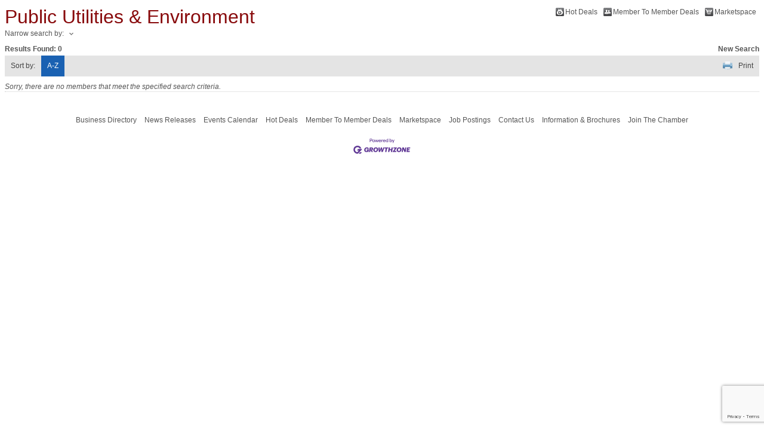

--- FILE ---
content_type: text/html; charset=utf-8
request_url: http://cuyahogavalleychamber.chambermaster.com/list/ql/public-utilities-environment-43
body_size: 3716
content:

<!DOCTYPE html>
<html>
<head>
<!-- start injected HTML (CCID=2432) -->
<!-- page template: DEFAULT_TEMPLATE -->
<meta name="keywords" content="Cuyahoga Valley Chamber of Commerce,Independence,directory,business search,member search" />
<meta name="description" content="Cuyahoga Valley Chamber of Commerce | Public Utilities &amp; Environment" />
<link href="http://cuyahogavalleychamber.chambermaster.com/integration/customerdefinedcss?_=peuSxg2" rel="stylesheet" type="text/css" />
<!-- link for rss not inserted -->
<link rel="canonical" href="http://cuyahogavalleychamber.chambermaster.com/list" />
<!-- end injected HTML -->

<title>Public Utilities & Environment QuickLink Category | Cuyahoga Valley Chamber of Commerce</title>
    <script type="text/javascript" src="http://code.jquery.com/jquery-3.7.1.min.js"></script>
    <script type="text/javascript" src="http://code.jquery.com/ui/1.13.2/jquery-ui.min.js"></script>
    <script type="text/javascript" src="http://ajax.aspnetcdn.com/ajax/globalize/0.1.1/globalize.min.js"></script>
    <script type="text/javascript" src="http://ajax.aspnetcdn.com/ajax/globalize/0.1.1/cultures/globalize.culture.en-US.js"></script>
    <script type="text/javascript">
        var MNI = MNI || {};
        MNI.CurrentCulture = 'en-US';
        MNI.CultureDateFormat = 'M/d/yyyy';
        MNI.BaseUrl = 'http://cuyahogavalleychamber.chambermaster.com';
        MNI.jQuery = jQuery.noConflict(true);
        MNI.Page = {
            Domain: 'cuyahogavalleychamber.chambermaster.com',
            Context: 212,
            Category: 43,
            Member: null,
            MemberPagePopup: false
        };
    </script>


    <script src="https://www.google.com/recaptcha/enterprise.js?render=6LfI_T8rAAAAAMkWHrLP_GfSf3tLy9tKa839wcWa" async defer></script>
    <script>

        const SITE_KEY = '6LfI_T8rAAAAAMkWHrLP_GfSf3tLy9tKa839wcWa';

        // Repeatedly check if grecaptcha has been loaded, and call the callback once it's available
        function waitForGrecaptcha(callback, retries = 10, interval = 1000) {
            if (typeof grecaptcha !== 'undefined' && grecaptcha.enterprise.execute) {
                callback();
            } else if (retries > 0) { 
                setTimeout(() => {
                    waitForGrecaptcha(callback, retries - 1, interval);
                }, interval);
            } else {
                console.error("grecaptcha is not available after multiple attempts");
            }
        }

        // Generates a reCAPTCHA v3 token using grecaptcha.enterprise and injects it into the given form.
        // If the token input doesn't exist, it creates one. Then it executes the callback with the token.
        function setReCaptchaToken(formElement, callback, action = 'submit') {
            grecaptcha.enterprise.ready(function () {
                grecaptcha.enterprise.execute(SITE_KEY, { action: action }).then(function (token) {

                    MNI.jQuery(function ($) {
                        let input = $(formElement).find("input[name='g-recaptcha-v3']");

                        if (input.length === 0) {
                            input = $('<input>', {
                                type: 'hidden',
                                name: 'g-recaptcha-v3',
                                value: token
                            });
                            $(formElement).append(input);
                        }
                        else
                            $(input).val(token);

                        if (typeof callback === 'function') callback(token);
                    })

                });
            });
        }

    </script>




<script src="http://cuyahogavalleychamber.chambermaster.com/Content/bundles/MNI?v=34V3-w6z5bLW9Yl7pjO3C5tja0TdKeHFrpRQ0eCPbz81"></script>
    <link rel="stylesheet" href="http://code.jquery.com/ui/1.13.2/themes/base/jquery-ui.css" type="text/css" media="all" />

    <script type="text/javascript">
        MNI.Page.MemberFilter = 'list';
        MNI.jQuery(function ($) {
            MNI.Plugins.AutoComplete.Init('#mn-search-keyword :input', { path: '/list/find', params: { qlid: 43 } });
            MNI.Plugins.AutoComplete.Init('#mn-search-geoip input', { path: '/list/find-geographic' });
        });
    </script>
    <script type="text/javascript" src="https://maps.googleapis.com/maps/api/js?v=3&key=AIzaSyAACLyaFddZFsbbsMCsSY4lq7g6N4ycArE"></script>
</head>

<body>
    <div id="mn-content" class="mn-content">
        






<div id="mn-directory-quicklink" class="mn-module-content">
        <div id="mn-pagetitle">
        <h1>Public Utilities &amp; Environment</h1>
    </div>
    

<div class="mn-dealsbuttons">
        <span class="mn-hotdealsbtn" title="Hot Deals"><a href="http://cuyahogavalleychamber.chambermaster.com/hotdeals/">Hot Deals</a></span>
            <span class="mn-m2m" title="Member To Member Deals"><a href="http://cuyahogavalleychamber.chambermaster.com/MemberToMember/">Member To Member Deals</a></span>
            <span class="mn-market" title="Marketspace"><a href="http://cuyahogavalleychamber.chambermaster.com/marketspace/">Marketspace</a></span>
</div>


    



<script type="text/javascript">
    MNI.jQuery(function ($) {
        MNI.Plugins.Toggler.Init({
            'mn-form-toggler1': 1,
            'mn-form-toggler2': 2
        });
        $('#mn-search-location :input').multiselect({
            header: 'Choose locations below:',
            noneSelectedText: 'Any Location',
            selectedList: 4
        });
    });
</script>

<div id="mn-directory-searchfilters" class="mn-section mn-filter-section">
        <div id="mn-form-toggler1" class="mn-form-toggler">
                <span class="mn-section-head-text"><a href="javascript:void(0)" title="Toggle to view search filters">Narrow search by:<span class="mn-toggler-arrow"></span></a></span>
        </div>
        <div id="mn-form-togglable1" class="mn-form-togglable mn-form-togglable-inactive">
<form action="http://cuyahogavalleychamber.chambermaster.com/list/ql/public-utilities-environment-43" class="mn-form" method="get">            <div id="mn-search-keyword" class="mn-form-row">
                <label>
                    <span class="mn-form-name">Keyword:</span>
                    <span class="mn-form-field"><input class="mn-form-text mn-placeholder" name="q" type="text" title="Enter Keyword" maxlength="255"/></span>
                </label>
            </div>
            <input id="mn-search-clientstate" type="hidden" name="st" value="0" />
            <div class="mn-actions">
                <ul>
                    <li class="mn-action-search"><input type="submit" class="mn-button" title="Search" value="Search" /></li>
                </ul>
            </div>
</form>    </div>
</div>


    <div id="mn-directory-searchresults" class="mn-section">
        <div class="mn-section-content mn-results-sort-section"> 
                <div id="mn-resultstop" class="mn-actions">
        <div class="mn-results-found">
            <span class="mn-resultstitle">Results Found: </span>
            <span class="mn-resultscount">0</span>
            <span class="mn-new-search"><a href="http://cuyahogavalleychamber.chambermaster.com/list">new search</a></span>
        </div>
        <ul class="mn-sort-options">
            <li class="mn-sort-disptext">Sort by:</li>
                <li class="mn-sort-alpha mn-sort-tab">
        <a href="http://cuyahogavalleychamber.chambermaster.com/list/ql/public-utilities-environment-43?o=alpha" rel="nofollow">A-Z</a>
    </li>

            <li class="mn-sort-print"><a href="http://cuyahogavalleychamber.chambermaster.com/list/ql/public-utilities-environment-43?rendermode=print" rel="nofollow" onclick="return!MNI.Window.Print(this)" target="_blank">Print</a></li>
        </ul>
    </div>

        </div>
        <div id="mn-directory-listings">
                            <div class="mn-listing mn-listing-empty">Sorry, there are no members that meet the specified search criteria.</div>
        </div>
    </div>
</div>



<div id="mn-footer-navigation">
        <a href="http://cuyahogavalleychamber.chambermaster.com/list/">Business Directory</a>  
            <a href="http://cuyahogavalleychamber.chambermaster.com/news/">News Releases</a>
            <a href="http://cuyahogavalleychamber.chambermaster.com/events/">Events Calendar</a>
            <a href="http://cuyahogavalleychamber.chambermaster.com/hotdeals/">Hot Deals</a>
            <a href="http://cuyahogavalleychamber.chambermaster.com/MemberToMember/">Member To Member Deals</a>
            <a href="http://cuyahogavalleychamber.chambermaster.com/marketspace/">Marketspace</a>
            <a href="http://cuyahogavalleychamber.chambermaster.com/jobs/">Job Postings</a>
            <a href="http://cuyahogavalleychamber.chambermaster.com/contact/">Contact Us</a>
            <a href="http://cuyahogavalleychamber.chambermaster.com/info/">Information &amp; Brochures</a>
            <a href="http://cuyahogavalleychamber.chambermaster.com/member/NewMemberApp/">Join The Chamber</a>
</div>

    <div id="mn-footer" class="mn-footer-pblogo">
        <a href="http://www.growthzone.com/" target="_blank"><img alt="GrowthZone - Membership Management Software" src="https://public.chambermaster.com/content/images/powbyCM_100x33.png" border="0" /></a>
    </div>
        <div class="mn-clear"></div>
    </div>

<!-- Default JS -->
<script type="text/javascript">
MNI.jQuery(document).ready(function($){
  //ALL MODULES - Replace Title in Custom Location // Highlight Current Page
  var pageURL = window.location.href;
  var MNTitle = $('#mn-pagetitle h1').text();
  //$('#titleContainer h1').text(MNTitle).show();
  //$('#leftnav ul li a[href="' + pageURL + '"]').parent('li').addClass('current-menu-item');

  var path = window.location.pathname;
if (path === '/map' || path === '/map/') {
$('#mn-maps select option[value="All"]').attr('selected',true).text('All Members');
mniMapUpdate();
}
});
</script></body>

</html>






--- FILE ---
content_type: text/html; charset=utf-8
request_url: https://www.google.com/recaptcha/enterprise/anchor?ar=1&k=6LfI_T8rAAAAAMkWHrLP_GfSf3tLy9tKa839wcWa&co=aHR0cDovL2N1eWFob2dhdmFsbGV5Y2hhbWJlci5jaGFtYmVybWFzdGVyLmNvbTo4MA..&hl=en&v=PoyoqOPhxBO7pBk68S4YbpHZ&size=invisible&anchor-ms=20000&execute-ms=30000&cb=pvowthgtuvth
body_size: 48591
content:
<!DOCTYPE HTML><html dir="ltr" lang="en"><head><meta http-equiv="Content-Type" content="text/html; charset=UTF-8">
<meta http-equiv="X-UA-Compatible" content="IE=edge">
<title>reCAPTCHA</title>
<style type="text/css">
/* cyrillic-ext */
@font-face {
  font-family: 'Roboto';
  font-style: normal;
  font-weight: 400;
  font-stretch: 100%;
  src: url(//fonts.gstatic.com/s/roboto/v48/KFO7CnqEu92Fr1ME7kSn66aGLdTylUAMa3GUBHMdazTgWw.woff2) format('woff2');
  unicode-range: U+0460-052F, U+1C80-1C8A, U+20B4, U+2DE0-2DFF, U+A640-A69F, U+FE2E-FE2F;
}
/* cyrillic */
@font-face {
  font-family: 'Roboto';
  font-style: normal;
  font-weight: 400;
  font-stretch: 100%;
  src: url(//fonts.gstatic.com/s/roboto/v48/KFO7CnqEu92Fr1ME7kSn66aGLdTylUAMa3iUBHMdazTgWw.woff2) format('woff2');
  unicode-range: U+0301, U+0400-045F, U+0490-0491, U+04B0-04B1, U+2116;
}
/* greek-ext */
@font-face {
  font-family: 'Roboto';
  font-style: normal;
  font-weight: 400;
  font-stretch: 100%;
  src: url(//fonts.gstatic.com/s/roboto/v48/KFO7CnqEu92Fr1ME7kSn66aGLdTylUAMa3CUBHMdazTgWw.woff2) format('woff2');
  unicode-range: U+1F00-1FFF;
}
/* greek */
@font-face {
  font-family: 'Roboto';
  font-style: normal;
  font-weight: 400;
  font-stretch: 100%;
  src: url(//fonts.gstatic.com/s/roboto/v48/KFO7CnqEu92Fr1ME7kSn66aGLdTylUAMa3-UBHMdazTgWw.woff2) format('woff2');
  unicode-range: U+0370-0377, U+037A-037F, U+0384-038A, U+038C, U+038E-03A1, U+03A3-03FF;
}
/* math */
@font-face {
  font-family: 'Roboto';
  font-style: normal;
  font-weight: 400;
  font-stretch: 100%;
  src: url(//fonts.gstatic.com/s/roboto/v48/KFO7CnqEu92Fr1ME7kSn66aGLdTylUAMawCUBHMdazTgWw.woff2) format('woff2');
  unicode-range: U+0302-0303, U+0305, U+0307-0308, U+0310, U+0312, U+0315, U+031A, U+0326-0327, U+032C, U+032F-0330, U+0332-0333, U+0338, U+033A, U+0346, U+034D, U+0391-03A1, U+03A3-03A9, U+03B1-03C9, U+03D1, U+03D5-03D6, U+03F0-03F1, U+03F4-03F5, U+2016-2017, U+2034-2038, U+203C, U+2040, U+2043, U+2047, U+2050, U+2057, U+205F, U+2070-2071, U+2074-208E, U+2090-209C, U+20D0-20DC, U+20E1, U+20E5-20EF, U+2100-2112, U+2114-2115, U+2117-2121, U+2123-214F, U+2190, U+2192, U+2194-21AE, U+21B0-21E5, U+21F1-21F2, U+21F4-2211, U+2213-2214, U+2216-22FF, U+2308-230B, U+2310, U+2319, U+231C-2321, U+2336-237A, U+237C, U+2395, U+239B-23B7, U+23D0, U+23DC-23E1, U+2474-2475, U+25AF, U+25B3, U+25B7, U+25BD, U+25C1, U+25CA, U+25CC, U+25FB, U+266D-266F, U+27C0-27FF, U+2900-2AFF, U+2B0E-2B11, U+2B30-2B4C, U+2BFE, U+3030, U+FF5B, U+FF5D, U+1D400-1D7FF, U+1EE00-1EEFF;
}
/* symbols */
@font-face {
  font-family: 'Roboto';
  font-style: normal;
  font-weight: 400;
  font-stretch: 100%;
  src: url(//fonts.gstatic.com/s/roboto/v48/KFO7CnqEu92Fr1ME7kSn66aGLdTylUAMaxKUBHMdazTgWw.woff2) format('woff2');
  unicode-range: U+0001-000C, U+000E-001F, U+007F-009F, U+20DD-20E0, U+20E2-20E4, U+2150-218F, U+2190, U+2192, U+2194-2199, U+21AF, U+21E6-21F0, U+21F3, U+2218-2219, U+2299, U+22C4-22C6, U+2300-243F, U+2440-244A, U+2460-24FF, U+25A0-27BF, U+2800-28FF, U+2921-2922, U+2981, U+29BF, U+29EB, U+2B00-2BFF, U+4DC0-4DFF, U+FFF9-FFFB, U+10140-1018E, U+10190-1019C, U+101A0, U+101D0-101FD, U+102E0-102FB, U+10E60-10E7E, U+1D2C0-1D2D3, U+1D2E0-1D37F, U+1F000-1F0FF, U+1F100-1F1AD, U+1F1E6-1F1FF, U+1F30D-1F30F, U+1F315, U+1F31C, U+1F31E, U+1F320-1F32C, U+1F336, U+1F378, U+1F37D, U+1F382, U+1F393-1F39F, U+1F3A7-1F3A8, U+1F3AC-1F3AF, U+1F3C2, U+1F3C4-1F3C6, U+1F3CA-1F3CE, U+1F3D4-1F3E0, U+1F3ED, U+1F3F1-1F3F3, U+1F3F5-1F3F7, U+1F408, U+1F415, U+1F41F, U+1F426, U+1F43F, U+1F441-1F442, U+1F444, U+1F446-1F449, U+1F44C-1F44E, U+1F453, U+1F46A, U+1F47D, U+1F4A3, U+1F4B0, U+1F4B3, U+1F4B9, U+1F4BB, U+1F4BF, U+1F4C8-1F4CB, U+1F4D6, U+1F4DA, U+1F4DF, U+1F4E3-1F4E6, U+1F4EA-1F4ED, U+1F4F7, U+1F4F9-1F4FB, U+1F4FD-1F4FE, U+1F503, U+1F507-1F50B, U+1F50D, U+1F512-1F513, U+1F53E-1F54A, U+1F54F-1F5FA, U+1F610, U+1F650-1F67F, U+1F687, U+1F68D, U+1F691, U+1F694, U+1F698, U+1F6AD, U+1F6B2, U+1F6B9-1F6BA, U+1F6BC, U+1F6C6-1F6CF, U+1F6D3-1F6D7, U+1F6E0-1F6EA, U+1F6F0-1F6F3, U+1F6F7-1F6FC, U+1F700-1F7FF, U+1F800-1F80B, U+1F810-1F847, U+1F850-1F859, U+1F860-1F887, U+1F890-1F8AD, U+1F8B0-1F8BB, U+1F8C0-1F8C1, U+1F900-1F90B, U+1F93B, U+1F946, U+1F984, U+1F996, U+1F9E9, U+1FA00-1FA6F, U+1FA70-1FA7C, U+1FA80-1FA89, U+1FA8F-1FAC6, U+1FACE-1FADC, U+1FADF-1FAE9, U+1FAF0-1FAF8, U+1FB00-1FBFF;
}
/* vietnamese */
@font-face {
  font-family: 'Roboto';
  font-style: normal;
  font-weight: 400;
  font-stretch: 100%;
  src: url(//fonts.gstatic.com/s/roboto/v48/KFO7CnqEu92Fr1ME7kSn66aGLdTylUAMa3OUBHMdazTgWw.woff2) format('woff2');
  unicode-range: U+0102-0103, U+0110-0111, U+0128-0129, U+0168-0169, U+01A0-01A1, U+01AF-01B0, U+0300-0301, U+0303-0304, U+0308-0309, U+0323, U+0329, U+1EA0-1EF9, U+20AB;
}
/* latin-ext */
@font-face {
  font-family: 'Roboto';
  font-style: normal;
  font-weight: 400;
  font-stretch: 100%;
  src: url(//fonts.gstatic.com/s/roboto/v48/KFO7CnqEu92Fr1ME7kSn66aGLdTylUAMa3KUBHMdazTgWw.woff2) format('woff2');
  unicode-range: U+0100-02BA, U+02BD-02C5, U+02C7-02CC, U+02CE-02D7, U+02DD-02FF, U+0304, U+0308, U+0329, U+1D00-1DBF, U+1E00-1E9F, U+1EF2-1EFF, U+2020, U+20A0-20AB, U+20AD-20C0, U+2113, U+2C60-2C7F, U+A720-A7FF;
}
/* latin */
@font-face {
  font-family: 'Roboto';
  font-style: normal;
  font-weight: 400;
  font-stretch: 100%;
  src: url(//fonts.gstatic.com/s/roboto/v48/KFO7CnqEu92Fr1ME7kSn66aGLdTylUAMa3yUBHMdazQ.woff2) format('woff2');
  unicode-range: U+0000-00FF, U+0131, U+0152-0153, U+02BB-02BC, U+02C6, U+02DA, U+02DC, U+0304, U+0308, U+0329, U+2000-206F, U+20AC, U+2122, U+2191, U+2193, U+2212, U+2215, U+FEFF, U+FFFD;
}
/* cyrillic-ext */
@font-face {
  font-family: 'Roboto';
  font-style: normal;
  font-weight: 500;
  font-stretch: 100%;
  src: url(//fonts.gstatic.com/s/roboto/v48/KFO7CnqEu92Fr1ME7kSn66aGLdTylUAMa3GUBHMdazTgWw.woff2) format('woff2');
  unicode-range: U+0460-052F, U+1C80-1C8A, U+20B4, U+2DE0-2DFF, U+A640-A69F, U+FE2E-FE2F;
}
/* cyrillic */
@font-face {
  font-family: 'Roboto';
  font-style: normal;
  font-weight: 500;
  font-stretch: 100%;
  src: url(//fonts.gstatic.com/s/roboto/v48/KFO7CnqEu92Fr1ME7kSn66aGLdTylUAMa3iUBHMdazTgWw.woff2) format('woff2');
  unicode-range: U+0301, U+0400-045F, U+0490-0491, U+04B0-04B1, U+2116;
}
/* greek-ext */
@font-face {
  font-family: 'Roboto';
  font-style: normal;
  font-weight: 500;
  font-stretch: 100%;
  src: url(//fonts.gstatic.com/s/roboto/v48/KFO7CnqEu92Fr1ME7kSn66aGLdTylUAMa3CUBHMdazTgWw.woff2) format('woff2');
  unicode-range: U+1F00-1FFF;
}
/* greek */
@font-face {
  font-family: 'Roboto';
  font-style: normal;
  font-weight: 500;
  font-stretch: 100%;
  src: url(//fonts.gstatic.com/s/roboto/v48/KFO7CnqEu92Fr1ME7kSn66aGLdTylUAMa3-UBHMdazTgWw.woff2) format('woff2');
  unicode-range: U+0370-0377, U+037A-037F, U+0384-038A, U+038C, U+038E-03A1, U+03A3-03FF;
}
/* math */
@font-face {
  font-family: 'Roboto';
  font-style: normal;
  font-weight: 500;
  font-stretch: 100%;
  src: url(//fonts.gstatic.com/s/roboto/v48/KFO7CnqEu92Fr1ME7kSn66aGLdTylUAMawCUBHMdazTgWw.woff2) format('woff2');
  unicode-range: U+0302-0303, U+0305, U+0307-0308, U+0310, U+0312, U+0315, U+031A, U+0326-0327, U+032C, U+032F-0330, U+0332-0333, U+0338, U+033A, U+0346, U+034D, U+0391-03A1, U+03A3-03A9, U+03B1-03C9, U+03D1, U+03D5-03D6, U+03F0-03F1, U+03F4-03F5, U+2016-2017, U+2034-2038, U+203C, U+2040, U+2043, U+2047, U+2050, U+2057, U+205F, U+2070-2071, U+2074-208E, U+2090-209C, U+20D0-20DC, U+20E1, U+20E5-20EF, U+2100-2112, U+2114-2115, U+2117-2121, U+2123-214F, U+2190, U+2192, U+2194-21AE, U+21B0-21E5, U+21F1-21F2, U+21F4-2211, U+2213-2214, U+2216-22FF, U+2308-230B, U+2310, U+2319, U+231C-2321, U+2336-237A, U+237C, U+2395, U+239B-23B7, U+23D0, U+23DC-23E1, U+2474-2475, U+25AF, U+25B3, U+25B7, U+25BD, U+25C1, U+25CA, U+25CC, U+25FB, U+266D-266F, U+27C0-27FF, U+2900-2AFF, U+2B0E-2B11, U+2B30-2B4C, U+2BFE, U+3030, U+FF5B, U+FF5D, U+1D400-1D7FF, U+1EE00-1EEFF;
}
/* symbols */
@font-face {
  font-family: 'Roboto';
  font-style: normal;
  font-weight: 500;
  font-stretch: 100%;
  src: url(//fonts.gstatic.com/s/roboto/v48/KFO7CnqEu92Fr1ME7kSn66aGLdTylUAMaxKUBHMdazTgWw.woff2) format('woff2');
  unicode-range: U+0001-000C, U+000E-001F, U+007F-009F, U+20DD-20E0, U+20E2-20E4, U+2150-218F, U+2190, U+2192, U+2194-2199, U+21AF, U+21E6-21F0, U+21F3, U+2218-2219, U+2299, U+22C4-22C6, U+2300-243F, U+2440-244A, U+2460-24FF, U+25A0-27BF, U+2800-28FF, U+2921-2922, U+2981, U+29BF, U+29EB, U+2B00-2BFF, U+4DC0-4DFF, U+FFF9-FFFB, U+10140-1018E, U+10190-1019C, U+101A0, U+101D0-101FD, U+102E0-102FB, U+10E60-10E7E, U+1D2C0-1D2D3, U+1D2E0-1D37F, U+1F000-1F0FF, U+1F100-1F1AD, U+1F1E6-1F1FF, U+1F30D-1F30F, U+1F315, U+1F31C, U+1F31E, U+1F320-1F32C, U+1F336, U+1F378, U+1F37D, U+1F382, U+1F393-1F39F, U+1F3A7-1F3A8, U+1F3AC-1F3AF, U+1F3C2, U+1F3C4-1F3C6, U+1F3CA-1F3CE, U+1F3D4-1F3E0, U+1F3ED, U+1F3F1-1F3F3, U+1F3F5-1F3F7, U+1F408, U+1F415, U+1F41F, U+1F426, U+1F43F, U+1F441-1F442, U+1F444, U+1F446-1F449, U+1F44C-1F44E, U+1F453, U+1F46A, U+1F47D, U+1F4A3, U+1F4B0, U+1F4B3, U+1F4B9, U+1F4BB, U+1F4BF, U+1F4C8-1F4CB, U+1F4D6, U+1F4DA, U+1F4DF, U+1F4E3-1F4E6, U+1F4EA-1F4ED, U+1F4F7, U+1F4F9-1F4FB, U+1F4FD-1F4FE, U+1F503, U+1F507-1F50B, U+1F50D, U+1F512-1F513, U+1F53E-1F54A, U+1F54F-1F5FA, U+1F610, U+1F650-1F67F, U+1F687, U+1F68D, U+1F691, U+1F694, U+1F698, U+1F6AD, U+1F6B2, U+1F6B9-1F6BA, U+1F6BC, U+1F6C6-1F6CF, U+1F6D3-1F6D7, U+1F6E0-1F6EA, U+1F6F0-1F6F3, U+1F6F7-1F6FC, U+1F700-1F7FF, U+1F800-1F80B, U+1F810-1F847, U+1F850-1F859, U+1F860-1F887, U+1F890-1F8AD, U+1F8B0-1F8BB, U+1F8C0-1F8C1, U+1F900-1F90B, U+1F93B, U+1F946, U+1F984, U+1F996, U+1F9E9, U+1FA00-1FA6F, U+1FA70-1FA7C, U+1FA80-1FA89, U+1FA8F-1FAC6, U+1FACE-1FADC, U+1FADF-1FAE9, U+1FAF0-1FAF8, U+1FB00-1FBFF;
}
/* vietnamese */
@font-face {
  font-family: 'Roboto';
  font-style: normal;
  font-weight: 500;
  font-stretch: 100%;
  src: url(//fonts.gstatic.com/s/roboto/v48/KFO7CnqEu92Fr1ME7kSn66aGLdTylUAMa3OUBHMdazTgWw.woff2) format('woff2');
  unicode-range: U+0102-0103, U+0110-0111, U+0128-0129, U+0168-0169, U+01A0-01A1, U+01AF-01B0, U+0300-0301, U+0303-0304, U+0308-0309, U+0323, U+0329, U+1EA0-1EF9, U+20AB;
}
/* latin-ext */
@font-face {
  font-family: 'Roboto';
  font-style: normal;
  font-weight: 500;
  font-stretch: 100%;
  src: url(//fonts.gstatic.com/s/roboto/v48/KFO7CnqEu92Fr1ME7kSn66aGLdTylUAMa3KUBHMdazTgWw.woff2) format('woff2');
  unicode-range: U+0100-02BA, U+02BD-02C5, U+02C7-02CC, U+02CE-02D7, U+02DD-02FF, U+0304, U+0308, U+0329, U+1D00-1DBF, U+1E00-1E9F, U+1EF2-1EFF, U+2020, U+20A0-20AB, U+20AD-20C0, U+2113, U+2C60-2C7F, U+A720-A7FF;
}
/* latin */
@font-face {
  font-family: 'Roboto';
  font-style: normal;
  font-weight: 500;
  font-stretch: 100%;
  src: url(//fonts.gstatic.com/s/roboto/v48/KFO7CnqEu92Fr1ME7kSn66aGLdTylUAMa3yUBHMdazQ.woff2) format('woff2');
  unicode-range: U+0000-00FF, U+0131, U+0152-0153, U+02BB-02BC, U+02C6, U+02DA, U+02DC, U+0304, U+0308, U+0329, U+2000-206F, U+20AC, U+2122, U+2191, U+2193, U+2212, U+2215, U+FEFF, U+FFFD;
}
/* cyrillic-ext */
@font-face {
  font-family: 'Roboto';
  font-style: normal;
  font-weight: 900;
  font-stretch: 100%;
  src: url(//fonts.gstatic.com/s/roboto/v48/KFO7CnqEu92Fr1ME7kSn66aGLdTylUAMa3GUBHMdazTgWw.woff2) format('woff2');
  unicode-range: U+0460-052F, U+1C80-1C8A, U+20B4, U+2DE0-2DFF, U+A640-A69F, U+FE2E-FE2F;
}
/* cyrillic */
@font-face {
  font-family: 'Roboto';
  font-style: normal;
  font-weight: 900;
  font-stretch: 100%;
  src: url(//fonts.gstatic.com/s/roboto/v48/KFO7CnqEu92Fr1ME7kSn66aGLdTylUAMa3iUBHMdazTgWw.woff2) format('woff2');
  unicode-range: U+0301, U+0400-045F, U+0490-0491, U+04B0-04B1, U+2116;
}
/* greek-ext */
@font-face {
  font-family: 'Roboto';
  font-style: normal;
  font-weight: 900;
  font-stretch: 100%;
  src: url(//fonts.gstatic.com/s/roboto/v48/KFO7CnqEu92Fr1ME7kSn66aGLdTylUAMa3CUBHMdazTgWw.woff2) format('woff2');
  unicode-range: U+1F00-1FFF;
}
/* greek */
@font-face {
  font-family: 'Roboto';
  font-style: normal;
  font-weight: 900;
  font-stretch: 100%;
  src: url(//fonts.gstatic.com/s/roboto/v48/KFO7CnqEu92Fr1ME7kSn66aGLdTylUAMa3-UBHMdazTgWw.woff2) format('woff2');
  unicode-range: U+0370-0377, U+037A-037F, U+0384-038A, U+038C, U+038E-03A1, U+03A3-03FF;
}
/* math */
@font-face {
  font-family: 'Roboto';
  font-style: normal;
  font-weight: 900;
  font-stretch: 100%;
  src: url(//fonts.gstatic.com/s/roboto/v48/KFO7CnqEu92Fr1ME7kSn66aGLdTylUAMawCUBHMdazTgWw.woff2) format('woff2');
  unicode-range: U+0302-0303, U+0305, U+0307-0308, U+0310, U+0312, U+0315, U+031A, U+0326-0327, U+032C, U+032F-0330, U+0332-0333, U+0338, U+033A, U+0346, U+034D, U+0391-03A1, U+03A3-03A9, U+03B1-03C9, U+03D1, U+03D5-03D6, U+03F0-03F1, U+03F4-03F5, U+2016-2017, U+2034-2038, U+203C, U+2040, U+2043, U+2047, U+2050, U+2057, U+205F, U+2070-2071, U+2074-208E, U+2090-209C, U+20D0-20DC, U+20E1, U+20E5-20EF, U+2100-2112, U+2114-2115, U+2117-2121, U+2123-214F, U+2190, U+2192, U+2194-21AE, U+21B0-21E5, U+21F1-21F2, U+21F4-2211, U+2213-2214, U+2216-22FF, U+2308-230B, U+2310, U+2319, U+231C-2321, U+2336-237A, U+237C, U+2395, U+239B-23B7, U+23D0, U+23DC-23E1, U+2474-2475, U+25AF, U+25B3, U+25B7, U+25BD, U+25C1, U+25CA, U+25CC, U+25FB, U+266D-266F, U+27C0-27FF, U+2900-2AFF, U+2B0E-2B11, U+2B30-2B4C, U+2BFE, U+3030, U+FF5B, U+FF5D, U+1D400-1D7FF, U+1EE00-1EEFF;
}
/* symbols */
@font-face {
  font-family: 'Roboto';
  font-style: normal;
  font-weight: 900;
  font-stretch: 100%;
  src: url(//fonts.gstatic.com/s/roboto/v48/KFO7CnqEu92Fr1ME7kSn66aGLdTylUAMaxKUBHMdazTgWw.woff2) format('woff2');
  unicode-range: U+0001-000C, U+000E-001F, U+007F-009F, U+20DD-20E0, U+20E2-20E4, U+2150-218F, U+2190, U+2192, U+2194-2199, U+21AF, U+21E6-21F0, U+21F3, U+2218-2219, U+2299, U+22C4-22C6, U+2300-243F, U+2440-244A, U+2460-24FF, U+25A0-27BF, U+2800-28FF, U+2921-2922, U+2981, U+29BF, U+29EB, U+2B00-2BFF, U+4DC0-4DFF, U+FFF9-FFFB, U+10140-1018E, U+10190-1019C, U+101A0, U+101D0-101FD, U+102E0-102FB, U+10E60-10E7E, U+1D2C0-1D2D3, U+1D2E0-1D37F, U+1F000-1F0FF, U+1F100-1F1AD, U+1F1E6-1F1FF, U+1F30D-1F30F, U+1F315, U+1F31C, U+1F31E, U+1F320-1F32C, U+1F336, U+1F378, U+1F37D, U+1F382, U+1F393-1F39F, U+1F3A7-1F3A8, U+1F3AC-1F3AF, U+1F3C2, U+1F3C4-1F3C6, U+1F3CA-1F3CE, U+1F3D4-1F3E0, U+1F3ED, U+1F3F1-1F3F3, U+1F3F5-1F3F7, U+1F408, U+1F415, U+1F41F, U+1F426, U+1F43F, U+1F441-1F442, U+1F444, U+1F446-1F449, U+1F44C-1F44E, U+1F453, U+1F46A, U+1F47D, U+1F4A3, U+1F4B0, U+1F4B3, U+1F4B9, U+1F4BB, U+1F4BF, U+1F4C8-1F4CB, U+1F4D6, U+1F4DA, U+1F4DF, U+1F4E3-1F4E6, U+1F4EA-1F4ED, U+1F4F7, U+1F4F9-1F4FB, U+1F4FD-1F4FE, U+1F503, U+1F507-1F50B, U+1F50D, U+1F512-1F513, U+1F53E-1F54A, U+1F54F-1F5FA, U+1F610, U+1F650-1F67F, U+1F687, U+1F68D, U+1F691, U+1F694, U+1F698, U+1F6AD, U+1F6B2, U+1F6B9-1F6BA, U+1F6BC, U+1F6C6-1F6CF, U+1F6D3-1F6D7, U+1F6E0-1F6EA, U+1F6F0-1F6F3, U+1F6F7-1F6FC, U+1F700-1F7FF, U+1F800-1F80B, U+1F810-1F847, U+1F850-1F859, U+1F860-1F887, U+1F890-1F8AD, U+1F8B0-1F8BB, U+1F8C0-1F8C1, U+1F900-1F90B, U+1F93B, U+1F946, U+1F984, U+1F996, U+1F9E9, U+1FA00-1FA6F, U+1FA70-1FA7C, U+1FA80-1FA89, U+1FA8F-1FAC6, U+1FACE-1FADC, U+1FADF-1FAE9, U+1FAF0-1FAF8, U+1FB00-1FBFF;
}
/* vietnamese */
@font-face {
  font-family: 'Roboto';
  font-style: normal;
  font-weight: 900;
  font-stretch: 100%;
  src: url(//fonts.gstatic.com/s/roboto/v48/KFO7CnqEu92Fr1ME7kSn66aGLdTylUAMa3OUBHMdazTgWw.woff2) format('woff2');
  unicode-range: U+0102-0103, U+0110-0111, U+0128-0129, U+0168-0169, U+01A0-01A1, U+01AF-01B0, U+0300-0301, U+0303-0304, U+0308-0309, U+0323, U+0329, U+1EA0-1EF9, U+20AB;
}
/* latin-ext */
@font-face {
  font-family: 'Roboto';
  font-style: normal;
  font-weight: 900;
  font-stretch: 100%;
  src: url(//fonts.gstatic.com/s/roboto/v48/KFO7CnqEu92Fr1ME7kSn66aGLdTylUAMa3KUBHMdazTgWw.woff2) format('woff2');
  unicode-range: U+0100-02BA, U+02BD-02C5, U+02C7-02CC, U+02CE-02D7, U+02DD-02FF, U+0304, U+0308, U+0329, U+1D00-1DBF, U+1E00-1E9F, U+1EF2-1EFF, U+2020, U+20A0-20AB, U+20AD-20C0, U+2113, U+2C60-2C7F, U+A720-A7FF;
}
/* latin */
@font-face {
  font-family: 'Roboto';
  font-style: normal;
  font-weight: 900;
  font-stretch: 100%;
  src: url(//fonts.gstatic.com/s/roboto/v48/KFO7CnqEu92Fr1ME7kSn66aGLdTylUAMa3yUBHMdazQ.woff2) format('woff2');
  unicode-range: U+0000-00FF, U+0131, U+0152-0153, U+02BB-02BC, U+02C6, U+02DA, U+02DC, U+0304, U+0308, U+0329, U+2000-206F, U+20AC, U+2122, U+2191, U+2193, U+2212, U+2215, U+FEFF, U+FFFD;
}

</style>
<link rel="stylesheet" type="text/css" href="https://www.gstatic.com/recaptcha/releases/PoyoqOPhxBO7pBk68S4YbpHZ/styles__ltr.css">
<script nonce="n2A9NhU9rVEaWYlBlDdhpw" type="text/javascript">window['__recaptcha_api'] = 'https://www.google.com/recaptcha/enterprise/';</script>
<script type="text/javascript" src="https://www.gstatic.com/recaptcha/releases/PoyoqOPhxBO7pBk68S4YbpHZ/recaptcha__en.js" nonce="n2A9NhU9rVEaWYlBlDdhpw">
      
    </script></head>
<body><div id="rc-anchor-alert" class="rc-anchor-alert"></div>
<input type="hidden" id="recaptcha-token" value="[base64]">
<script type="text/javascript" nonce="n2A9NhU9rVEaWYlBlDdhpw">
      recaptcha.anchor.Main.init("[\x22ainput\x22,[\x22bgdata\x22,\x22\x22,\[base64]/[base64]/[base64]/[base64]/[base64]/UltsKytdPUU6KEU8MjA0OD9SW2wrK109RT4+NnwxOTI6KChFJjY0NTEyKT09NTUyOTYmJk0rMTxjLmxlbmd0aCYmKGMuY2hhckNvZGVBdChNKzEpJjY0NTEyKT09NTYzMjA/[base64]/[base64]/[base64]/[base64]/[base64]/[base64]/[base64]\x22,\[base64]\x22,\x22GsKQw7hTw4nCu8OAwq0fA8OzwqETC8K4wqrDiMKCw7bCpjx7woDCphE8G8KJIcKvWcKqw7N4wqwvw7hVVFfCmMOWE33CtcKCMF1hw6zDkjwiUjTCiMOjw6QdwrokERR/TMOwwqjDmFDDkMOcZsKGSMKGC8OEYm7CrMONw6XDqSISw5bDv8KJwr/DpyxTwozCm8K/[base64]/DvxhHwpbCsC44wpFbwp9xfQjDk8KhwoR+w6VeGQ9ew6Btw5/CnMKzMT5WBkvDn0DCh8K/wqjDlykrw64Ew5fDkyfDgMKew6zCs2Bkw7Buw58PUcKiwrXDvBHDimM6Rm1+wrHCrRDDgiXCvDdpwqHCqALCrUsAw50/[base64]/CqsO6ZRvClFHCp1MFwqvDhMKFPsKHbcK/w59RwpnDqMOzwq8tw4XCs8KPw4PCnyLDsWtuUsO/wo86OH7CtcKBw5fCicOmwqzCmVnCo8Olw4bCsgXDj8Kow6HCtMKXw7N+Nz9XJcONwrwDwpxKFMO2CwomR8KnPHjDg8K8FcKfw5bCki/CpgV2SnVjwqvDqhUfVXLCqsK4PhnDkMOdw5lIK23CqhvDg8Omw5g/w6LDtcOaXxfDm8OQw502bcKCwpPDqMKnOiM1SHrDpFkQwpxsC8KmKMOVwpowwoohw6LCuMOFPMKjw6ZkwrHCucOBwpYCw7/Ci2PDicOlFVF6wpXCtUMDOMKjacOFwrjCtMOvw4fDtnfCssK/dX4yw4jDhEnCqlLDnmjDu8KuwqM1woTCqMODwr1ZWwxTCsOedFcHwqvCuxF5VzFhSMOnWcOuwp/DsTwtwpHDjBJ6w6rDpcOdwptVwprCtnTCi0PCtsK3QcKAO8OPw7oqwrxrwqXCssOpe1BMdyPChcKlw6RCw53CjCgtw7FdCsKGwrDDo8KYAMK1wpbDncK/[base64]/Dq2zDrsOJw5UGYE1iw4PDp8KFw6tRVT51w4/Co1LCksOWRMKiw4rCo2Flwosxw5xDwo7CvMKQw5BwTAnDqRzDoCXCq8OQasKgwq44w5jDj8OpCT7CqU3CrU7DjVHDpMOrfMOLXMKHWWnDuMKLw4HCj8O8UcKqwr/[base64]/CmnJQw5jComduO8Ocw4cIwqbCmhvChcO2e8OfwobDoMOADsKXw5NWGTTDrcONEQsBJX40VVVGBGzDpMKQcF0/[base64]/CmsOJwrnDhlNVczkqwqR5wpHCn2HDi13CiCRQw7HDuErDrQvCgTfDp8K+w6gpw6ADPVbDicO0wr8jw5t8G8KXw6TCusOkw7LCsXV4wqfCqMO9OcO2wo/CjMORw6p+wo3CgcKuw45BwpvCl8Knw6xRw5vCtm0Yw7DClMKLwrZNw58Jw5c3LsOsYw/[base64]/DrDPCrcOvwrnDvD8rHwBmwoHDuBjDg8KhJRrCgwRgw6nDuSvCgiE6w5t/wqbDsMOGwphwwrzCpifDrMObwogYLyUawpsEMsKZw5rCl0XDq2/CrzLCm8OMw4BXwrDDsMK3wpXCsxdQSMOkwqvDt8KBwq8xFUDDg8OPwrE7TsKKw5/CqsObwr/Ds8KUw7jDqwLDpcKgwqhfw4ZKw7AjF8O2fcKGwoFAB8Kkw6TCpsOFw5I/[base64]/CkkTDkk7Dp0VdZFDCtysmw5XDmXjCtFk3ZMK7w6XDmsOuw7vCjTxrO8OZEWojw4Vsw4zDvyvCmcKFw502w7/DicOKecOlMsO4SMK6UMO9woISYsOAFHUNccKbw6jCgsOMwrrCusKYw57ChcObO35nLH/CqsOyEEtodB4aVDZbw6bChMKgNzHCncO8HWjDg1lkw5cww7XCq8Kdw5NDHcOGwocRASrCtcKPwpRGARPCnCZZwqvDjsOrwq3Cgm3Dj17DicKYwps4w7s/WjQYw4bCnTHCjsKZwqdgw4nClMKyZMOIwqlQwoBnwqXDl1/Ci8OJcljDrsONw4DDtcOSRsK2w4tDwpgjV24TMB95Om/DqUxmwoECw7PDisOiw6PDjMOnMcOMwqwRZsKGWcK7w57CvFcIfTzCr2DDgmDDmcK9wpPDqsOgwoxww64KJkfDqlfDpQrCsEzCrMOZw7FQOMKqwqtKYsOLEMOjAMODw73CtsKmw413woNKw5LDvzIZw7INwqbDoix4dMONZcOMw7PDlcOnAh0/[base64]/[base64]/[base64]/[base64]/QsOdZxrDvMOlwoTClsKba357w7bDqQoGGwPCpVPDhyoHwrfDpgzCiQQMIH3Cmhg6w4PDusO+w7DCtQ4ww47CqMOKw57Csn5NM8Kow75SwpRIKcOLLVfDtMOFI8K9FgDCt8KxwoACwrUsfsKMwpPDkkEcwo/Dt8KWDCzCj0cYw6MUwrbDjsOLw6JrwqbCmH4aw6A9w4cWZ1fCiMO+OMONO8O+LcKOfMKqfVV/dyBfQ2nChMOhw57CtSB1wr9nwqnDo8OQbcO7wqvCoTQ5wp1gU3HDpX/DgxoXw6M+IRDDrzMswp9iw5VwXsKuSnAPw68HNsOYNBk+w6ZIwrbCm0gJwqMPwqM/w6/Dux9qFCh0M8KHcMKuEMKiXXAOW8O8wqPCucOmw7olFMK4J8Kvw7XDmsORAsOOw7vDkUN7IcOcdUs3QMKPwq5saFjCrMKrwqxwQWALwoFCd8O5wq5+fMOTwrvDgiYnf2JNw4QTwqVPJEs6BcOFZsKieTLDv8O2wqfClWptJ8KUUFE0wpbDm8KxK8KqRcKFwoQtwq/CtQAHwq45bgvDqWIGwpsqE3/DrcOgZC1OaVnDrMO4EiDCjGTDkzVSZyYKworDkGXDvUxSwpDDmRtowoACwr4wF8Ovw4BXU0bDp8KPw41wB0QZY8O3w7HDkkMUGhfDvzzChcOCwqlZw4TDhQzDtMOuQcO4w7TCl8OFw5MCw49dw4HDmsOewp1Yw6ZywpbDs8OqBsOKX8KUXVMWCcOnw6bCtsOIP8K/w5bCiEXDksKUTCPDu8O7B2JPwrViXMOsSsOJOMOXOMKbwoHDpCBcw7d0w6YSwpsYw4vCn8KHwqPDklzDs17DsWR4T8OtQMO8wqlPw7LDiVfDusOKdsOjw40fcx0iw5YTwpQHccKIw68oJjkYw5DCsnQYZ8OsWVPChzB5wp4GdQ/Dr8OKScOEw5XCq3IPw7vCgMK+Ww7Di3JAw58dQcKtR8KLBBNwB8KzwoPDpsOTMBlAYQxjwpLCuyvClm/DvcOrNwwnHsK/LsO5woxJAsOCw7XDqTrDvVLCqizDlmpmwrdSVlx0w57CisKyTxzDpcOLw57CsXZrwpwnw5TDplXCo8KIE8KYwq/[base64]/[base64]/Cgn/[base64]/[base64]/CqBwBw5F+QHo0HyoNw59vwrJow5VBZsKrEcK7w5PDokZeKMOHw53DncOPOF9nw6/CknjDl2bDuzLCksKXRihCGsOTTsOOw7BAw7rCt0fCucO+w6jCsMKNw4oSUzddbcOnQiDCq8OJBAoIwqITwoDDq8O5w4PDpMOAwofCvG9ew4LCvMK+wppDwrHDng4owrzDvsKIw4FSwokjBMKUHsOQwrbDo2hBaC5XwpPDrMK7wr7ClHXDmk/DpQjCvWDCozjDuFEKwpo0WCPChcOYw5/[base64]/NMKHPsKdGGAbMcKzwrUBFEHCqsKJGcOqw5cnw6sScCl6w75awpnDs8KeLMKTwpISw5nDhcKLwrfDoFcid8KOwqfDhlHDgcO0w4c6wq1IwrnClMO4w5nClQ1Ew6BXwptWwpvCnx/[base64]/PMO/wrPDrz3CnAB6w4/Cn2wUwoHCg8KPOMOnMcKjw6vCswNibyDCu3Nbwos0WiHCmE0YwrHCsMKKWkkLwo1EwrI8woUXw6cwLMObd8OFwrVKwrgNQFvDgX4lAcK5wqrCqBJ/wpsyw7zDncO/HsKVKMO1HlsPwps9wr7CrsOsYsKAL2p3e8OzHTnDuFLDtGHDjcKDbcObw4sZMMOLw7HCgkgYwpbCp8O6dcO9wr3CuwjClmdZwqI+w4c/wrlWwq01w5dLY8OoZsKAw7XDocOAPMKBIibCgic/WsOhwo3DqMOjw7JOU8OOA8Oswo/Du8OPUzVYwpTCuQ/DmsOTBMOGwovCuzbCui5pTcK6HQR7PMOdw7Njw6EFw4jCkcOCKA5bwrXCmyXDhMOgdyVWw7/CtjDCq8OlwrjCsX7CihszIGTDqBMwIMKfwqLCtRPDjcO4PDvCqxhwJUwBTcKhX3vCjMO1wolLwoEnw6FiKcKkwr/[base64]/w7oGw6HDlivCgcKFwqohaz4awqV5wpoYw6fCljbDrMOyw7pmw6o2w7rCh398PVXDlQDCm2lhfSkfUsKkwoJKT8KQwprCvcKzUsOWwpjCicOSNRFTOzHDsMObw5c/[base64]/Ez1gS0FMVG9rCXXDu1rCl8KrEg3DtiTDuTbClQXDkC3DixbCsRTDpsKzKMKhBhXDlsOMQRYoEjUBcmbCpzkofw1PS8KIw7zDicO0TMOxSsO1KcK/WTFTf3dbw7zCl8O0Y3Rqw4rDnUjCo8Oiw5bCqEDCoXEqw5xfwocuKcKrwqvDhlkqwobDtGLCmMKmCsOiw68tOMKdUw5BEMK/w6hAw7HDgA3DusO2w5/Ci8K3w7YYwoPCuHXDsMK2HcKow43Cq8O8w4fCrEvCjE5+IkfCqHYbw4ILwqLDuRHDrsOiw4/DumYRLMKCw5fDisKaPcO5wqkfw57DtMONwq/Dr8OUwrTDu8OfNRgHWDIewqxoKMO+DsKPVQwCQT5Jw6/DpsOewqFkwp3DtzJSwoAYwr/CpirCiw9pwoDDpwzCjMKEZjdTXyzCpMKVWMO6wrYdWMKkwrfCmRnCnMK0D8OvNRPDrwsvwrvCtCvCkxMjK8OMw7LDkQ/Ck8OaH8KoTHYWY8Ogw4MDJDTDmizDsC8yMcO6DcK5wrXDgiLCrcKeYz7DqXbChUMiJsKGwofCmCXCphXCjF/DrEDDlyTCkypzHCfCkMO6BcKowqfDhcOQTRZAwo3DiMOpw7coUBY7CsKkwqVgJ8OTw71Bw7DCjMKDQiRawobDpS86w7rChH1Hwq1UwrlnaVvCk8Ojw4DCr8KVfyfCilvCn8KjZsOBwqJuBmfDrXTCvhUJNcKmw68vdcOWaibCugHCrBlowqlHBR/Cl8KpwogYwo3Ds2/[base64]/cUzDisORwoLClFvDr8Oaw7jDlcOow4R/V8OKFsKsacOYAcKPwoJpNcOyLy9Hw7zDojQuwoNmw5LDijrDrsOpWMKEXA/Ct8Kxw5rCk1RDw601aRUPw6JFR8K6BMKdw7ksAl0iwr1GZCLCv08/Z8O3Dk1sNMOuwpHCqiobP8K6TMKpFMOGMzjDrgnDoMOUwoTCgcKvwqDDoMOjY8KawrolZMKRw7NnwpvCgTwYwrRYwq/[base64]/DhMKgwrPCv0EJfQnCk8Kiw7A9LEhxYsKENi0wwptpwo5/AFzDpcOkBcOmwqZqwrVZwrk4w6dNwpMxw5nCulnCiW0/H8OINRo2fcOuJMOhDxbCqjEWCzdaJlkuJsKywrVIwoEDwoPDvsK7J8KDDMOjw53DlsOXWRfDvcKrw7jClzMsw5x7w4LCg8K9McK2U8OQbFQ/wrQ1TMOoEXBFwrXDth/[base64]/CtUvDpm0lwpjDocO1WMOxw7zCr1nDp8ONw4bDiMK0JMOzwrfDkSNNw6ZCLMKtw6/DqXdsf1XDqBkJw5fCv8KmcMONw73DhsOUOMKdw71XdMOCbcO+EcK9EygcwqtjwpdCwpFVwpfDtEFgwpNNYE7ChWo9wqzDhsOkGQRbT2FtVRLDk8O9w7fDljBuw48cAA5/[base64]/Ds8KfX2J5wqMzwogKLcOFw6cdKMOiw4V8TMKhw4xca8Omw5krI8KCMMOBGMKNF8OKecOAFAPCnsKow4plwr3DtD3CsX/[base64]/CoMKpZBbDqi3Dv0N0w6PCicOywoMswr7CkCDDiH3DmzxmSH4/LcK7eMOkZcOQw5ElwqkDCArDj2kzwrBUCETDqMOwwppeMcKEwokBP1pJwoB1woI0T8OMWhbDnWk9WMORGCwoa8KGwpAjw53Cm8O5VDfDkxHDnBHCn8OtFi3Cv8Odw5vDlkTChsOQwr7DsDRXw4DCtsOrPgN6wrcyw70aBD3DoXp/bsOewqRMwoLDui1HwqZ3XsOFZcKFwrjCp8Kfwp/CpV8Uwq8JwpjCssO0wrrDlUXDhsOAOMKRwrjCrQpPOWseFA/ClcKFwrRqwoR8woIkPsKpJMKowoTDhDrCjj4jw5l5MmfDjMKkwqUbdm4zDcKgwpdHR8O+E1ZFw7VBwphRFAvCvMOjw7nDrcOcCwp/w5TDr8KYw4/DgzLDuDfDkVvDr8KQw4Zkw5pnw5/DozvDnSsPwrl0cwzDr8OoNUXDkcO2KxXCgsKXcsKedE/Dq8OxwqXDnmcxHcKnwpTCoSZqw59LwrXCkwcrw7cacA9OKcOpwr9Vw7sAw5cuUEBvw7FtwqkGaD0RFMOHw6nDvEJLw4AEeSoQKF/DpsKxw6F+dMOYbcOXN8ODKcKewq/CiS4Tw6rDhMK2DcKdw64TUMO+Xyp3D1V4wpJmwrtEFsOOBX/CpCklK8OJwrHDusOJw4AMGkDDu8KhSlBjIsK7wqbCnsKSw5zDpsOkwpvDvsORw5fCsHxLT8KYwrk0cSIkw67DqD/DosOFw73DoMOgRMOkwp7CtMO5wqPCghhCwqEYacONwosowqIHw7rDlsOnGmfCpHjCuxJ9wrQKKcOPwrHDvsKQd8O8w7XCtsKtw7ALPhrDlMKwwrvDr8OXfX3DoVNUwoDDrHARw43DlizDp3tFI0JxA8KNJ3NZB1fDjWbDrMOjw6rCkcKFOFfCvl7Cmy4/[base64]/Dh8KZRsKTw6Y0RwDChsOXMsK8w7UnwqtRw7UvCcK1V0pXwq9yw7UqO8KQw7nCkk8qfcOIRARbwr/DqsOAwoU9w783w74ZwqHDq8KHYcOnEcK5wox8wqXDiFrCg8OGDkpYYsOYRMKVflF8VULCnsOmBMK6w7gJN8KDwrg/[base64]/[base64]/CpcO4w7E4IwnDiWDCryUYw6XCrEs5w5XCncOrFcKUDz5Dw53DisKFGmPDmMKIIGPDvGvDrwPDqyExasORBMKsGsOaw5JWw7gQwr3DssKwwqzCuwTClsOvwrkfw6rDiEXDvG5kHS4IKxfCnsKbwp8qF8Odwp5/w6orwp4abcKXw5zCgMKtRDZsBcOowqpRwpbCrzpbLMOBHX7Ck8ObPcK3WcO+w7JVwopuQsOfIcKbAsOUw53DpsKEw4nCnMOAJjnCo8K0wpgnwprDnFRZwr1xwrXDvgYhwpDCvmxEwozDq8KzJAo8AMKOw6htLGLDo0/DvMKMwr8lw4vDplrDtcOMw7MKe1kawpkfw4XCpMK0WMKWwq/Dq8Kmw5Qbw5nCnsKHwrAXKcKowrUKw4PCujoHDx8bw5/[base64]/w4rCgsKHw4fDl3nCmcOywpJzTcKhacOPUH0Jw5ZSw4UTX3syVcOKUSbDoTzCrcOwQFLCjjPDtToFEMOowpbCi8OBw65Kw6MJw6dVX8O1csK9SsKkwq0he8KGwqsKMQXCg8OnacKWwrDCpMO7PMOdIn/[base64]/[base64]/CiVvCmMO+VCfDsn/[base64]/Ds8O+wqLCscKVSXHCjVnDisO/V8OGw6TCgVpiw44XJMKmRAs2V8OEw5EGwo3Ck3lQSsKtBRhww4/DssK+wqPDlsKyw53CicKxw7Q2PsKXwqFRwrLCgsKnGRwPw7/DosK/w7vCpcKaZ8Kww6lWDm5gw5o7wrdXLWREwr8UI8OTw7hRVUzCuDJkcyDDnMKIw4bDmsKyw7pqGXrClhPCnjzDnMOhDy7CuwHCvsK8w5ZEwrbDt8KnWMKewok4HgtZwprDkcKBWgtnOcKGIsOYDXfCvcOAwrVlFMO/ODAtw7fCosOXVMOcw5zDhFDCr1oYdSA4eF/DqsKawpXCnFEfScOyHMOTw4vCssOQK8Oww4cjJ8OXwrg1wp8WworCrMK+KcKXwrzDqcKKLMObw7vDhsOww6DDlEPCryllw7t3KsKZwrvDgMKAfsKyw6XDgcOmdgAcw4nDisO/McKzcMKqwrogc8OHP8OKwolLcsKBXGpfwpjCusOKCiouC8KGwqLDgTxDfzPCgsOrOcONf38TQlXDj8KpJT5OeBw+C8KzRULDjMO7WcKYPMOHw6DDnMOwdyLCgGVAw5TDtsOfwpjCjsOcRS3DkBrCjcKZw4E5a1jDlcOew6XDnsKqOMKIw4h/D3/CpnZEDg/[base64]/DuC3Dm8Ocw7zCsR50w5/[base64]/[base64]/[base64]/w5hAPUrCs1XDmcO+P8OfRwYhYsK0bsOyMhLCshHCvMKPdxfDssOdwpbCiAsyc8OORsOsw6guWcOUw5DCqgw6w5vCm8OZYxDDsxHCm8OXw4XDi17DuUgjCsKLNifDrkfCtMOWw5MlY8KDMSY7XsO4w4DCmSzDssKtCMOAwrfCqsKqwq0ccRDChEPDuQU/[base64]/DhcOPwqXCjsK6w6fDncK5wrMzw4rCsw8vwqV+MzNhfMKMw67DsiPCgDXCjy5uw6/[base64]/w5zCh1dPFC8BC8OgOsKuw5/CrMOZB8OmwpVFIcOow6XCg8KTw6PDucOjw4XCqhrCignCvmo8Nl7Cg2jCkgbCicKmc8KqehEpI27Dh8OeaHLCtcOmw7vDs8KmGGc5w6TDkhLDqcO/wq9Jw5FpA8KvAMOnZsK8B3TDvmHCvMOcAmxZwrB5woV8wrbDnnUcPWstGsKow4pHeHLCmMKSYMKmAcKXw7tpw5bDnxDCrkbCjSTDvsKKFcKhAHhLNClIWcOACsOYMcOiPnYxw5TCqlfDicKGQcKHwrnClsOswr5ifMO/wpvDphXDt8KXwqfCgFZ9w4p+w57CmMKTw4jDjEvCiBcKwo/Cg8K5woFdwrXDoG4Ww6HCiS93NMOcb8OZw5VKwqo0w5TClMO8Jitkwqpfw5PCq0PDtHXDqxLDuFwhwppnQsKNAlHDqAFBfV4GGsK5w4PCnk1tw5nCuMK4w4vDrFBjf30Ew7rDoGDDrlgtIjdGTMK/wqQHXMOGw4/[base64]/wpY5wrdywrXCpcOYwpnCncKsDMOZbh/DmMOKwo/CvVJmwqkWEsKqw7xyWcO2LXbDmnbCuQ4pF8K4e1LDuMKtwqjCiyrDuGDCg8KQSytlwo/CmSzCqXXChhloDsKkSMKtJ2rCvcKswqjDp8K4XSzCh0xrO8KWN8ODw5ZUw4rCscOkaMKzw4rCmwLCrCHCqzJTFMKzCAgGw6nDhgRYasKlwqPCsU/CrjtJwo0pwoF5URLCsVbDomfDmCXDrQbDkQ/CosORwrYzw6MDw5PCplMZwqhnwr3DqXTCh8KXwo3DnsOnRcKvwqtjOUJDw6/CucKFw4cVw43Dr8KzMXrCvRXDqVHCrsODRcO7wpJ1w5ZSwp5jw6MEwpgTw7zDtsK/Q8OLwp3DmcKJbMK3SsKjLsKZE8OZw6vCgXYIw44xwphkwq/[base64]/[base64]/DkgMHOjYjwogBwrvDtMOmw7kMwoRgW8OqKUwEclFYeFLDqMKkw74Cw5Ewwq/DucK0FMK6f8OIXEjCq3LDrsOdSisEPnl7w7tSQkDDl8KpU8Krwp7CvVXCkMOawrjDj8KRwrfDuiDChMKafVLDhcKFwqfDrsK+w7/DgsO7JzrCm0rDksOGw6XCgMOQBcK8w4LDtWI+MxoUesOMcQlaHMOrBcOVIF94w5jClsOtdMK5ekJ6wrLDj1IAwq83KMKUwprCj10hwr4kI8KJw5XCn8OZw57CrsKpCsOCfQBTAwfDi8Ovw6o4wrpBaEMDw4rDqkbDnMKQw4vDscOow7vCn8OywrFTQMK/QlzCvGzDusKEwp1gHcO8E0jCuXTDt8O7w7DCicKFWQrDlMKXBRzDvS8zRcKWwqXDhsKMw41TO2J9UWDCuMKvw6c+TcOdGWXDqMKkdUnCr8Orw4x1SMKbPcKafcKBJsKOwqtcwqzDoDkLw6Frw6jDh1JqwrLCqXg/woPDq2VqBsOUw7JUwqHDnnDCsn8NwrbCq8OKw6/Cl8Ksw7taPVFdXAfCijpOb8KXSFDDv8KlSwdxTcOFwqwCAz1jb8O+w7PCrDrCp8O6FcKCUMOiYsOgw75+dyEnVCEQRSduwqvDg0c2EA1Pw6Zyw7Qqw4TDiAdDE2cRDzzCkcK4w4JZcwUePMOKwpPDoD/DlcOlC23Dh2doEX17wqPCvwYYwpAlQWvCtcOiw5nCjhLChUPDowQNw6DDusKJw5luw5Z4PnrCs8KLwq7DocOEWsKbGcOxwr4SwokYSVnDvMOcw43DlSgEbCvClcOiVsO3wqZ/wq3DuhIDQ8KJDMKnWBDDnGIYT0TDuFfCvMKiwrUMQsKLdsKbwpFMKcKKD8OZw4HCgiTCrcOdw5p2e8OVFWxuBcOqw6LDp8OAw5fCk1tnw6dlwpjCjmcCLRN8w4/ChSzDs3koR2EuNRF/[base64]/[base64]/CjcOnw41rEMOpwq7DkUBrLsKVHi/CuH3CmGgfwrLCtsKAHy1pw4bDuTPCkcO1E8KIw4dTwpEHw5Ylf8OaHsKEw7rDlcKSCAhQw5fDjsKjw6cVJcOCwr7CuTvCqsOgw6oMw6jDrsK9wpfCm8KHwpDDvMK9w68Kwo/DqcOeM348RcKrwqDDjMOHw78wEhobwrR+c2PCvh/DpMOOw43CqsKuVcO5dQ3DnFdzwpo/w6FowobCjzLDo8O+ZwDDpEPDucKbw6jDjzDDt2/CjsOewrBCDS7Culsxwrhmw7p7w4dydMOSFTBHw7/CgsK+w6zCsiTCvAjClU/CsErCgjJuX8OXI1kWJMKGw73DiC44w7bCtwjDrcOWM8K4LwXDiMK1w6zDpC7Dih07wojClA0UaHZMwr10PcOsPsKfw47Cg0bCrWfCrsKOfMK8SAx6SkETw5/DicOGw5/Dp34YGSLDvjAdJsO/[base64]/CkMK/LcOgwrLDqMOaasKAw6AMFMKDwqw/[base64]/[base64]/CjMKcKMKWXcOJw4RywpTDksK9w5bDuXM1AsOuwoJqwpHDtxsEw57DkSHCpMKew51nwrfDkFTDlBUwwoVsCsKzwq3Cv13Dq8O5w6nDt8O/wqgVKcObw5QmL8K3Q8KZbcKEwr7DljNqw7dNQ0EzVmUeTC/[base64]/Dv0zDo1TCusKFPsORIMK4B8OdB0jCtCJfwprCjTB0GU0HDFzDjmTCizrCoMKUVGxHwpZQwq58w7fDpsOBekkaw5TCp8KnwqDDpMOOwrfCl8OXUUHCkRk3DcKxwr/CqFsBwqx4NnLCoDg2wqTCmcOYdDLCmMKPf8KPwoHDtkoeCcOGw6LDuioZasOSw44lwpdVw5HDhVfDsBsiTsOEw6UIw79mw6M8eMOeWDXDncKsw5kQWcKYScKCNnXCq8KZLAY/[base64]/Cl0Iow7stdjYVw7gHSsOMABBpw59vwovCvEsRw6fDg8KoOiEsc1zDijfCscOiw5nCncKPw6lJD2ZiwpPCug/DmMKURU9lwobChsKbwqICLXwTw6fCg3bCv8KSwrUBT8K3BsKmwrPDtDDDkMONwoVSwrExBcOsw6gjUcKLw7HCh8K7woHCmkLDhMOYwqpgwqpswq9kZ8OZwot5w67CtjIiX0jDtsO1woJ8VQMbwp/[base64]/DsBTCosOuw47CgUQ7aMOSw4MHw78SwqMOXDZmDjU8w6DDmhkiDcKqwrJhwo1nwqrCmsKjw4/[base64]/Dt8Oaw5nCvn3DscKwVUDCocKnDcKqHsO/w5/Dgh0vHMK0wprDkMKOFcOuwroMw57Clkgbw4YbXMKzworCkMOrY8OcXzjDgWIcKjdmVy/[base64]/S8KGwqJcwo8TbcOaHRNBw5/DisOiwpvDuWsJU2DDiDlXDsOac1PCrEjDk3nCqMKrWcONw5HCjcOmQsONbQDCqsOvwqB3w4QTYcOdwq/DuCbCu8KNdg4XwqgzwrPCnTrDkiHCpRMHwroOFw7CucOvwpjDucKIQ8OcwpPCtijDuBJsbyLCjRZuRX5kwpPCucO2N8Kcw5wBw7HCnFXCgcOzOXjCjMOmwo7CuEYJw5ptwr3CvUvDoMO2wrMhwowCDhzDqAHClMK/w4UZw4DChcKtwqbCkMKZJl4lwr7DqDx3KE/Cm8K1NcOeAcKww710TMK4OsK/[base64]/[base64]/Dg8O2wrtLwpMBw7nDowhOXUPDlMOHfcKfw4FrcMO/bMOtbmLDjMOECW8Rw5jCmcKHT8O+GCHDjUzCpsKZV8OkBMOXcMKxwpgQw7bClkRVw709dMOxw5zDgMKtLyMUw7XCqcOVWsKBa3wRwqNOT8OowptYHcK3PsOkwqERw4LChEcEL8KXZMKgKG/Dm8OXfcOww4jCsCg3P2sAIHwsHCMzw6TDsw17cMOVw6XDjMOIw4HDjsO0fsOEwqvDssO0wprDnQ9ia8ObNh7Dh8O/w7MNw4XDhMOIY8OaXQbCgBbCumIww5PCmcKdwqMWLWN5YMOPbg/CksOgw7bCpVhTRMKVRjrDpi5gw5/CpcOHdDjDui1Aw6LClFjCkghPflbCtj8zRl0nbsOXw6fDg2rDjcKYanQAwp1nwoPCsmoOBsKYOwPDoAsQw6nCs09ET8OXw6/[base64]/CmA9sw4zDksKow4xiAsOAwp/DssKBwqHDpXvCtClLdTjCpMO6SAo4wp15w4hEw7/[base64]/Dh8KZw684w7bDoj7CnCM8e1lEwqZJw7PCs8OcwrduwrjCkx/Ds8O/d8OBwqnDpsOuZATDsj7DocOrw680bww7w7MjwqZ6w6LCmX3CtQkpI8O4VRhVwqXCrRrCssOPB8KeIsO2NsK8w7jDjcKywrplDRlbw5DDosOAw7TDjcKpw4QgbMKcccO3w61Qwq/DtFPCmcKlw7jCrl7DilNZPyfCs8KPw5wjw5HDmUrCpsOLfMKFO8Oiw77Do8OBw7p7w5jCkjXCs8Oxw5zCoG3Cg8OACsO/MMOOYBbCjMKqbcK2fEZIwrB4w5fDtX/DtcOkw5dgwr0sX194w4PDi8Ovw4bDjMKuw4LCjcKdwrVmwo5HOMOTfsOxw77Dr8Kcw4HDvMKiwrEhw4bCnzdab3IlcsOow6Mpw6/CsnLDiDnDgcOYwpzDiwjCpcKDwrFSw4fDg1XDii4Tw6FTEMKWbsKYeGrDj8KjwqAZLsKIUTIdbcKCw4h3w5TCkgfDpsOEw6xgBFEjw6EaZHNswrl/IcO3fTDCnMOwS3LDg8KNO8KAYyvDpRHDssOgwqbCjcKWUn52w4p/[base64]/DtcOmTMOtUsKCw5XDmMKrHDxWX8ORw4/CkFDClEwMwrMXaMOtwobDrsOATBFEVcOtw6HDll0YRcKJw47Do0fDkMOKw7B5KiRKwpXDq13CisKSw4J3woLDg8KGwrfDuBtaY2rCocKNDsKhwofCsMKPwrotw4zCicKQKHnDnsKeJS3CgcKMKSfCp0fDmsO4dAvCqB/DrcKUw4B3GcOWQ8KlDcKPHwbDksOkU8OsOMO3QcOpwrfDq8O+eg1awpjCocOmExXDtcOaMMO5fMOPwo45wo06V8ORwpLDjcOPPcOzFQjCtn/ClMOVw6oGw5BUw7tPw6HCjwPCrlXCjmTCsBbDmsKOXsOtwpHDt8K3wo3Dn8KCw7bCl3EME8OKQS7Drho/w7TCokNswqZkOXfCp0nCuXfCqcOadMODE8KbWcO5aDpSA3ZpwoRWOMKmw4jCvlQ/w4w9w6zDn8KrZ8Kew55hw7HDnwrCtT8aKjHDjlPDtTA8w7B/w7dWVUbCm8Oyw4rCiMKfw4kPwqrDtMOYw6Riwr86EMObdsONTcK7U8Oxw6bDucOLw5XDk8KgPUAlDnF+wqPDtMKPBU3Cq3NmC8OJKMO5w6TDsMKdHMOVUsKOwoLDu8KYwqPDmcOJOQZtw75uwpwdNMOKK8K/eMOUw6RfK8O3L3HCp3XDuMKuwrZOfUTCuQbDh8KzTMOiS8ObPsOmw7tdIsKxQXQgWQPDunvCmMKlw6hiDXLDrWU2dBQ5YzcwZsK/[base64]/fgzDhRTChB/[base64]/DgcKNwr7CoQfDiMKzwonCicOhw5Eew7HDhiZjaHRtwolVJMKPQsKkKMOmw6MndgzDuF/DjzXCrsKNBBHCtsKKw7nCs35Ew7/[base64]/SCjDvcORwq/CuWp2w4bDpsOKGmViwrHDjgp7w6/CuVkDwqLCqsK0WMOCw6hyw7h0fcOLAkrDqcO5TcOjQS/DsWBOMm11Gg7Dk0xGOVvDrcKHI20jw4RvwqkMWWwxHcOgwrfCpUPCv8OaYAbCksKnKWgQwoZmwqNmcsKQd8OzwpkzwpjCq8OBw7ICw6JgwrA7PQTDgnHCtcKRfxIow4DDv2/CscKVw45MDMOXw6/DqmcNacOHflvCkcKCDMOcw4N5w6B3w59Nw6UmHMOeBQcqwrYuw63Cr8OaV3sTwp7CpkIJX8Oiw73DmMKAw6s0djDCtMKIVcKlFi3DhHPCiFTCtsKDCjPDgQLDsHvDucKAwpLCtEIVClE/cHMee8KmfcKzw5rCsznDv0sRwpvCjFBHen7DkBvDtMOxwpLCmmQwIMOkw7Qpw7Zjwr7DisOaw7Q9Y8OPJScUwqB4w6HCosKgfSIOISY7w69bwqEjwqjDmXPCocK2wrEuPsK4wqTCnEPCsDPDr8KXXCbCqCxHDm/[base64]/[base64]/CkCjDjS1Dw6TDuhvCkEM1wpjCg27Dv8KvN8KsY8Olwq/DsAHDp8OXecOPD2lAwrfDsjDCvsKLwrDDlMKtfsOXwqnDjypZG8K7w4bDpsKdccOzw6DDqcOnQMKKwrtUw5l/[base64]/w53DgS8DMiEow43Dg8OyU0HDnsKpwqwXVcKAw5sfwojCtSbCpMOmIC50NCQDcsKKT2YDw43DkQLDqWzComPCqsK3wpnCnHVTSwscwqDDqWJxwodaw6UlMMODaF7DuMKKX8OYwpVUfMO/w7rDnsKJWzjDicKcwp5fw7TCgsO4VFkcC8KnwqvDu8K8wqsdJll7Ngptwq/CrsKZwqjDpcKbV8O8N8O3wpHDtMO4Skt/wrRDw5p3VU13w5TCuyDCvixOacOTw6tkBQULwpbCsMKFGEvDu0klcSFoYsKvfsKkwpPDiMORwr5K\x22],null,[\x22conf\x22,null,\x226LfI_T8rAAAAAMkWHrLP_GfSf3tLy9tKa839wcWa\x22,0,null,null,null,1,[21,125,63,73,95,87,41,43,42,83,102,105,109,121],[1017145,275],0,null,null,null,null,0,null,0,null,700,1,null,0,\[base64]/76lBhnEnQkZnOKMAhnM8xEZ\x22,0,0,null,null,1,null,0,0,null,null,null,0],\x22http://cuyahogavalleychamber.chambermaster.com:80\x22,null,[3,1,1],null,null,null,1,3600,[\x22https://www.google.com/intl/en/policies/privacy/\x22,\x22https://www.google.com/intl/en/policies/terms/\x22],\x22f5k4ATVjpdGGxqvwgJD9k3kHhB2E0673g9qe0HQ07GM\\u003d\x22,1,0,null,1,1768993889408,0,0,[165,223],null,[166,58,214],\x22RC-oK5kHG9EiRUNRg\x22,null,null,null,null,null,\x220dAFcWeA7M6vdVkWbT1Akw8XkgjV3A2H29YPxAHj90JNf8cXh8vCxx7n2z2-2jUXW6_PnR17zTCyqO32wT_iukVjJ5sQdTz-Gp6A\x22,1769076689547]");
    </script></body></html>